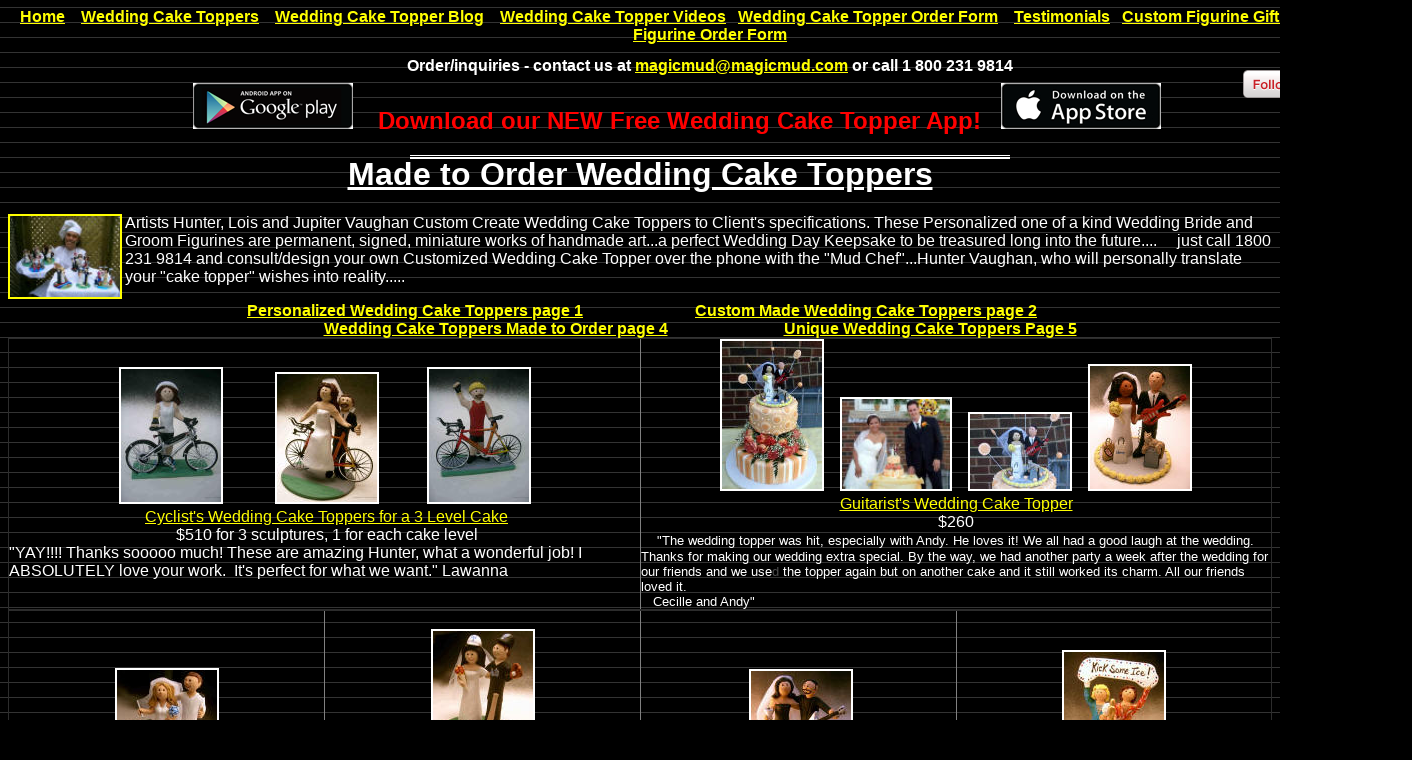

--- FILE ---
content_type: text/html
request_url: https://magicmud.com/customized%20wedding%20cake%20toppers.htm
body_size: 5333
content:
<html>

<head>
<meta http-equiv="Content-Language" content="en-us">
<meta name="GENERATOR" content="Microsoft FrontPage 5.0">
<meta name="ProgId" content="FrontPage.Editor.Document">
<meta http-equiv="Content-Type" content="text/html; charset=windows-1252">
<title>Customized Wedding Cake Toppers</title>
<meta name="description" content="Custom Wedding Cake Toppers,Wedding Cake Topper figurines,personalized wedding cake toppers,custom Wedding Cake Tops,Wedding figurines, personalized wedding cake topper,custom wedding figurines ">
<meta name="keywords" content="wedding cake toppers, cake toppers, toppers,unique wedding cake toppers tops,wedding cake toppers tops,unique wedding cake toppers tops,handmade cake tops,handmade cake toppers,grooms cake topper,grooms cake tops,cake,groom,wedding,keepsake,wedding topper,tops,custom figurines,custom cake toppers,custom cake tops,">
<meta name="Microsoft Theme" content="copy-of-refined 011, default">
<meta name="Microsoft Border" content="tb, default">
</head>

<body background="_themes/copy-of-refined/refbgd2.gif" bgcolor="#000000" text="#FFFFFF" link="#FFFF00" vlink="#FFCC00" alink="#FF0000"><!--msnavigation--><table border="0" cellpadding="0" cellspacing="0" width="100%"><tr><td><!--mstheme--><font face="Arial">

<div align="center" style="width: 1404; height: 148">
  <p style="margin-top: 0; margin-bottom: 0"><b>
  &nbsp;<font size="2"> </font> <a href="index.html">
  Home</a><font color="#0000FF">&nbsp;&nbsp; &nbsp;</font><a href="Wedding%20photos.htm">Wedding 
  Cake Toppers</a><font color="#0000FF"> &nbsp; &nbsp;</font><a href="http://blog.magicmud.com/">Wedding Cake Topper Blog</a><font color="#0000FF">&nbsp;&nbsp;&nbsp;
  </font>
  <a href="http://blog.magicmud.com/2013/02/videos-of-wedding-cake-toppers-index.html">
  <font color="#FFFF00">Wedding Cake Topper Videos</font></a><font color="#0000FF">&nbsp;&nbsp;
  </font> </b>
  <a href="Order%20Form.htm"><b><font color="#FFFF00">W</font></b></a><b><a href="Order%20Form.htm"><font color="#FFFF00">edding 
  Cake Topper Order Form</font></a><font color="#0000FF">&nbsp;&nbsp;&nbsp;
  </font> 
<a href="customer_testimonials.htm">Testimonials</a>&nbsp;&nbsp; <a href="Figurine%20gift%20gallery%20section.htm">
  Custom Figurine Gift Gallery</a>&nbsp;&nbsp;
  <a href="Custom_figurine_order_form.htm">Custom Figurine Order Form</a></b></p>

<p style="margin-top: 0; margin-bottom: 0" align="center">
&nbsp;</p>

<p style="margin-top: -5; margin-bottom: -5">
<b>Order/inquiries - contact us at <a href="mailto:magicmud@magicmud.com">
<font color="#FFFF00">magicmud@magicmud.com</font></a> 
or call
1 800 231 9814</b></p>

  <p style="margin-top: -5; margin-bottom: -5">

<a href="http://pinterest.com/weddingcaketops/">
<img src="http://passets-ec.pinterest.com/images/about/buttons/follow-me-on-pinterest-button.png" width="169" height="28" alt="Follow Me on Pinterest" align="right" /></a></p>
  <p style="margin-top: -5; margin-bottom: -5">&nbsp;</p>

  <p style="margin-top: 0; margin-bottom: 0"><b><font size="4" color="#FF0000">&nbsp;&nbsp;&nbsp;&nbsp;&nbsp;&nbsp;&nbsp;&nbsp;&nbsp;&nbsp;&nbsp;&nbsp;&nbsp;&nbsp;&nbsp;&nbsp;&nbsp;&nbsp;&nbsp;&nbsp;&nbsp;<a href="https://play.google.com/store/apps/details?id=com.tiny.m79068c3e053445d99ce6c04820421598"><img border="0" src="_borders/badge-android.jpeg" width="160" height="46"></a>&nbsp;&nbsp;&nbsp;&nbsp;&nbsp;</font><font size="5" color="#FF0000">Download 
  our NEW Free Wedding Cake Topper App!</font><font size="4" color="#FF0000"><i>&nbsp;&nbsp;&nbsp;</i>
  <a href="https://itunes.apple.com/us/app/wedding-cake-toppers/id1076531677?ls=1&mt=8">
  <img border="0" src="_borders/badge-iphone.jpg" width="160" height="46"></a></font></b><!--msthemeseparator--><p align="center"><img src="_themes/copy-of-refined/arefrule.gif" width="600" height="10"></p>

  <p>&nbsp;</div>

<!--mstheme--></font></td></tr><!--msnavigation--></table><!--msnavigation--><table dir="ltr" border="0" cellpadding="0" cellspacing="0" width="100%"><tr><!--msnavigation--><td valign="top"><!--mstheme--><font face="Arial">

<h1 align="center">
<font face="Arial" size="6"> <u> <b>Made to Order Wedding Cake Toppers</b></u></font></h1>

<p> <a href="Custom%20Made%20Wedding%20Cake%20Tops.htm">
<img border="2" src="CIMG7655_small.JPG" xthumbnail-orig-image="CIMG7655.JPG" width="110" height="81" align="left"></a>Artists 
Hunter, Lois and Jupiter Vaughan Custom Create Wedding Cake Toppers<b> </b>to 
Client's specifications. These Personalized one of a kind Wedding Bride and 
Groom Figurines<b> </b>are permanent, signed, miniature works of handmade art...a 
perfect Wedding Day Keepsake to be treasured long into the future....&nbsp;&nbsp;&nbsp;&nbsp; 
just call 1800 231 9814 and consult/design your own<b> </b>Customized Wedding Cake 
Topper<b> </b>over the phone with the &quot;Mud Chef&quot;...Hunter Vaughan, who will 
personally translate your &quot;cake topper&quot; wishes into reality.....</p>

<p style="margin-top: 0; margin-bottom: 0" align="center">&nbsp;<b><a href="Wedding%20photos.htm">Personalized 
Wedding Cake Toppers page 1</a>&nbsp;&nbsp;&nbsp;&nbsp;&nbsp;&nbsp;&nbsp;&nbsp;&nbsp;&nbsp;&nbsp;&nbsp;&nbsp;&nbsp;&nbsp;&nbsp;&nbsp;&nbsp;&nbsp;&nbsp;&nbsp;&nbsp;&nbsp;&nbsp;&nbsp;&nbsp;&nbsp; <a href="wedding%20cake%20toppers%202.htm"> Custom Made Wedding Cake 
Toppers page 2</a></b></p>
<p style="margin-top: 0; margin-bottom: 0" align="center"><b>&nbsp;&nbsp;&nbsp;&nbsp;&nbsp;&nbsp;&nbsp;&nbsp;&nbsp;&nbsp;&nbsp;&nbsp;&nbsp;&nbsp;&nbsp;&nbsp;&nbsp;&nbsp;&nbsp;&nbsp;&nbsp;&nbsp;&nbsp;&nbsp;&nbsp;&nbsp;&nbsp;&nbsp;&nbsp;
<a href="personalized%20wedding%20cake%20toppers.htm">Wedding Cake Toppers Made 
to Order page 4</a>&nbsp;&nbsp;&nbsp;&nbsp;&nbsp;&nbsp;&nbsp;&nbsp;&nbsp;&nbsp;&nbsp;&nbsp;&nbsp;&nbsp;&nbsp;&nbsp;&nbsp;&nbsp;&nbsp;&nbsp;&nbsp;&nbsp;&nbsp;&nbsp;&nbsp;&nbsp;&nbsp;&nbsp;
<a href="unique%20wedding%20cake%20toppers.htm">Unique Wedding Cake Toppers Page 
5</a></b></p>
<!--mstheme--></font><table border="1" cellpadding="0" cellspacing="0" style="border-collapse: collapse" width="100%" height="230" bordercolordark="#666666" bordercolorlight="#CCCCCC">
  <tr>
    <td width="50%" height="230"><!--mstheme--><font face="Arial">
    <p align="center" style="margin-top: 0; margin-bottom: 0">
    <img border="2" src="CIMG7727_small.JPG" xthumbnail-orig-image="CIMG7727.JPG" width="100" height="133">&nbsp;&nbsp;&nbsp;&nbsp;&nbsp;&nbsp;&nbsp;&nbsp;&nbsp;&nbsp;&nbsp;&nbsp;
    <img border="2" src="CIMG7597_small.jpg" xthumbnail-orig-image="CIMG7597.jpg" width="100" height="128">&nbsp;&nbsp;&nbsp;&nbsp;&nbsp;&nbsp;&nbsp;&nbsp;&nbsp;&nbsp;&nbsp;
    <img border="2" src="CIMG7729_small.JPG" xthumbnail-orig-image="CIMG7729.JPG" width="100" height="133"></p>
    <p style="margin-top: 0; margin-bottom: 0" align="center">&nbsp;<a href="Cyclist's%20Wedding%20Cake%20Toppers%20for%20a%203%20Level%20Cake.htm">Cyclist's Wedding Cake Toppers for a 3 Level Cake</a><p style="margin-top: 0; margin-bottom: 0" align="center">&nbsp;$510 for 3 sculptures, 1 for each cake level<p style="margin-top: 0; margin-bottom: 0">
    &quot;YAY!!!! Thanks sooooo much!&nbsp;These are amazing Hunter, what a wonderful job! 
    I ABSOLUTELY love your work.&nbsp; It's perfect for what we want.&quot;&nbsp;Lawanna<!--mstheme--></font></td>
    <td width="50%" height="230"><!--mstheme--><font face="Arial">
    <p align="center" style="margin-top: 0; margin-bottom: 0">
    <img border="2" src="custom15.jpg" xthumbnail-orig-image="custom16.jpg" width="100" height="148">&nbsp;&nbsp;&nbsp;
    <img border="2" src="69ecre2_small.jpg" xthumbnail-orig-image="69ecre2.jpg" width="108" height="90">&nbsp;&nbsp;&nbsp;
    <img border="2" src="cea6re2_small.jpg" xthumbnail-orig-image="cea6re2.jpg" width="100" height="75">&nbsp;&nbsp;&nbsp;
    <img border="2" src="CIMG6645_small.jpg" xthumbnail-orig-image="CIMG6645.jpg" width="100" height="123"></p>
    <p style="margin-top: 0; margin-bottom: 0" align="center">
    <a href="Guitarist's%20Wedding%20Cake%20Topper.htm">Guitarist's Wedding Cake Topper</a><p style="margin-top: 0; margin-bottom: 0" align="center">$260<p style="margin-top: 0; margin-bottom: 0">&nbsp; <b>&nbsp;</b>
    <font face="arial" size="-1">&quot;The wedding topper was hit, especially with 
    Andy. He loves it! We all had a good laugh at the wedding. Thanks for</font><font face="arial" color="#4b4b4b" size="-1"> </font>
    <font face="arial" size="-1">making our wedding extra special. By the way, 
    we had another party a week after the wedding for our friends and we use</font><font face="arial" color="#4b4b4b" size="-1">d </font>
    <font face="arial" size="-1">the topper again but on another cake and it 
    still worked its charm. All our friends loved it.</font><p style="margin-top: 0; margin-bottom: 0">
    <font face="arial" size="-1" color="#4B4B4B">&nbsp; </font>
    <font face="arial" size="-1">&nbsp;Cecille and Andy&quot;</font><!--mstheme--></font></td>
  </tr>
</table><!--mstheme--><font face="Arial">
<!--mstheme--></font><table border="1" cellpadding="0" cellspacing="0" style="border-collapse: collapse" width="100%" height="205" bordercolordark="#666666" bordercolorlight="#CCCCCC">
  <tr>
    <td width="25%" height="205"><!--mstheme--><font face="Arial">
    <p style="margin-top: 0; margin-bottom: 0" align="center">
    <img border="2" src="CIMG6529_small.jpg" xthumbnail-orig-image="CIMG6529.jpg" width="100" height="125"></p>
    <p style="margin-top: 0; margin-bottom: 0" align="center">
    <a href="Helicopter%20Pilot%20Wedding%20Cake%20Topper.htm">
    Helicopter Pilot&nbsp; Wedding Cake Topper</a><p style="margin-top: 0; margin-bottom: 0" align="center">$260<!--mstheme--></font></td>
    <td width="25%" height="205"><!--mstheme--><font face="Arial">
    <p style="margin-top: 0; margin-bottom: 0">&nbsp;&nbsp;&nbsp;&nbsp;&nbsp;&nbsp;&nbsp; </p>
    <p style="margin-top: 0; margin-bottom: 0" align="center">
    <img border="2" src="CIMG7550_small.jpg" xthumbnail-orig-image="CIMG7550.jpg" width="100" height="129"></p>
    <p style="margin-top: 0; margin-bottom: 0" align="center">
    <a href="Wedding%20Cake%20Topper%20for%20New%20York%20Mets%20Fans.htm">
    Wedding Cake Topper for 
    New York Mets Fans</a><p style="margin-top: 0; margin-bottom: 0" align="center">
    $230<p style="margin-top: 0; margin-bottom: 0">
    <i>
    <font size="2">Hi Hunter!&nbsp;Just now opened our cake topper &nbsp; The intricate 
    details are amazing..... we love it!! ! Truly amazing and beautiful!!&nbsp;&nbsp; 
    Thank you for packing it so securely!&nbsp; &nbsp;Thank you again........you've been a 
    pleasure to work with!&quot; Danielle</font></i><!--mstheme--></font></td>
    <td width="25%" height="205"><!--mstheme--><font face="Arial">
    <p style="margin-top: 0; margin-bottom: 0" align="center">&nbsp;<img border="2" src="bass%20players%20wedding%20cake%20topper_small.jpg" xthumbnail-orig-image="bass players wedding cake topper.jpg" width="100" height="119"></p>
    <p align="center" style="margin-top: 0; margin-bottom: 0">&nbsp;<a href="Bass%20Players%20Wedding%20Cake%20Topper.htm">Bass 
    Players Wedding Cake Topper</a></p>
    <p align="center" style="margin-top: 0; margin-bottom: 0">$245<!--mstheme--></font></td>
    <td width="25%" height="205"><!--mstheme--><font face="Arial">
    <p style="margin-top: 0; margin-bottom: 0" align="center">
    <img border="2" src="Blades%20of%20Glory%20Topper_small.jpg" xthumbnail-orig-image="Blades of Glory Topper.jpg" width="100" height="161"></p>
    <p style="margin-top: 0; margin-bottom: 0" align="center">
    <a href="Blades%20of%20Glory%20Topper.htm">Blades of Glory Topper</a></p>
    <p style="margin-top: 0; margin-bottom: 0" align="center">$245<!--mstheme--></font></td>
  </tr>
</table><!--mstheme--><font face="Arial">
<!--mstheme--></font><table border="1" cellpadding="0" cellspacing="0" style="border-collapse: collapse" width="100%" height="194" bordercolordark="#666666" bordercolorlight="#CCCCCC">
  <tr>
    <td width="25%" height="194"><!--mstheme--><font face="Arial">
    <p style="margin-top: 0; margin-bottom: 0" align="center">
    <img border="2" src="Rock%20Star's%20Wedding%20Cake%20Topper_small.jpg" xthumbnail-orig-image="Rock Star's Wedding Cake Topper.jpg" width="100" height="138"></p>
    <p style="margin-top: 0; margin-bottom: 0" align="center">
    <a href="rock%20stars%20wedding%20cake%20topper.htm">Rock Stars Wedding Cake 
    Topper</a></p>
    <p style="margin-top: 0; margin-bottom: 0" align="center">$245<!--mstheme--></font></td>
    <td width="25%" height="194"><!--mstheme--><font face="Arial">
    <p style="margin-top: 0; margin-bottom: 0" align="center">
    <img border="2" src="Hairdresser's%20Wedding%20Cake%20Topper_small.jpg" xthumbnail-orig-image="Hairdresser's Wedding Cake Topper.jpg" width="100" height="122"></p>
    <p align="center" style="margin-top: 0; margin-bottom: 0">
    <a href="Hairdresser's%20Wedding%20Cake%20Topper.htm">Hairdresser's Wedding 
    Cake Topper</a><p align="center" style="margin-top: 0; margin-bottom: 0">
    &nbsp;$230<!--mstheme--></font></td>
    <td width="25%" height="194"><!--mstheme--><font face="Arial">
    <p style="margin-top: 0; margin-bottom: 0" align="center">
    <img border="2" src="Vuitton%20Wedding%20Cake%20Topper_small.jpg" xthumbnail-orig-image="Vuitton Wedding Cake Topper.jpg" width="100" height="126"></p>
    <p style="margin-top: 0; margin-bottom: 0" align="center">
    <a href="Vuitton%20Wedding%20Cake%20Topper.htm">Vuitton Wedding Cake Topper</a><p style="margin-top: 0; margin-bottom: 0" align="center">$230<!--mstheme--></font></td>
    <td width="25%" height="194"><!--mstheme--><font face="Arial">
    <p style="margin-top: 0; margin-bottom: 0" align="center">
    <img border="2" src="Accountant's%20Wedding%20Cake%20Topper_small.JPG" xthumbnail-orig-image="Accountant's Wedding Cake Topper.JPG" width="100" height="134"></p>
    <p style="margin-top: 0; margin-bottom: 0" align="center">
    <a href="Accountant's%20Wedding%20Cake%20Topper.htm">Accountant's Wedding 
    Cake Topper</a></p>
    <p style="margin-top: 0; margin-bottom: 0" align="center">$235<!--mstheme--></font></td>
  </tr>
</table><!--mstheme--><font face="Arial">
<!--mstheme--></font><table border="1" cellpadding="0" cellspacing="0" style="border-collapse: collapse" width="100%" height="206" bordercolordark="#666666" bordercolorlight="#CCCCCC">
  <tr>
    <td width="25%" height="206" style="border-top-color: #FFCC66; border-top-width: 1; border-bottom-color: #CC9966; border-bottom-width: 1"><!--mstheme--><font face="Arial">
    <p style="margin-top: 0; margin-bottom: 0" align="center">
    <img border="2" src="beach%20caketopper_small.jpg" xthumbnail-orig-image="beach caketopper.jpg" width="100" height="147"></p>
    <p style="margin-top: 0; margin-bottom: 0" align="center">&nbsp;<a href="Beach%20Wedding%20Cake%20Topper.htm">Beach 
    Wedding Cake Topper</a></p>
    <p style="margin-top: 0; margin-bottom: 0" align="center">$230<!--mstheme--></font></td>
    <td width="25%" height="206" style="border-top-color: #FFCC66; border-top-width: 1; border-bottom-color: #CC9966; border-bottom-width: 1"><!--mstheme--><font face="Arial">
    <p style="margin-top: 0; margin-bottom: 0" align="center">
    <img border="2" src="Musician's%20Wedding%20Cake%20Topper_small.jpg" xthumbnail-orig-image="Musician's Wedding Cake Topper.jpg" width="100" height="125"></p>
    <p style="margin-top: 0; margin-bottom: 0" align="center">&nbsp;<a href="Musician's%20Wedding%20Cake%20Topper.htm">Musician's 
    Wedding Cake Topper</a><p style="margin-top: 0; margin-bottom: 0" align="center">&nbsp;$245<!--mstheme--></font></td>
    <td width="25%" height="206" style="border-top-color: #FFCC66; border-top-width: 1; border-bottom-color: #CC9966; border-bottom-width: 1"><!--mstheme--><font face="Arial">
    <p style="margin-top: 0; margin-bottom: 0" align="center">&nbsp;<img border="2" src="Harley%20Davidson%20Wedding%20Cake%20Topper_small.jpg" xthumbnail-orig-image="Harley Davidson Wedding Cake Topper.jpg" width="118" height="131"></p>
    <p style="margin-top: 0; margin-bottom: 0" align="center">&nbsp;<a href="Harley%20Davidson%20Wedding%20Cake%20Topper.htm">Harley 
    Davidson Wedding Cake Topper</a></p>
    <p style="margin-top: 0; margin-bottom: 0" align="center">$260<!--mstheme--></font></td>
    <td width="25%" height="206" style="border-style: solid; border-width: 1"><!--mstheme--><font face="Arial">
    <p style="margin-top: 0; margin-bottom: 0" align="center">
    <img border="2" src="Whitewater%20Rafter's%20Wedding%20Cake%20Topper_small.jpg" xthumbnail-orig-image="Whitewater Rafter's Wedding Cake Topper.jpg" width="100" height="132"></p>
    <p style="margin-top: 0; margin-bottom: 0" align="center">
    <a href="Whitewater%20Rafter's%20Wedding%20Cake%20Topper.htm">Whitewater 
    Rafter's Wedding Cake Topper</a></p>
    <p style="margin-top: 0; margin-bottom: 0" align="center">&nbsp;$310<!--mstheme--></font></td>
  </tr>
</table><!--mstheme--><font face="Arial">
<!--mstheme--></font><table border="1" cellpadding="0" cellspacing="0" style="border-collapse: collapse" width="100%" height="178" bordercolordark="#666666" bordercolorlight="#CCCCCC">
  <tr>
    <td width="25%" height="178"><!--mstheme--><font face="Arial">&nbsp;&nbsp;&nbsp;&nbsp;&nbsp;&nbsp;&nbsp;&nbsp;&nbsp;&nbsp;&nbsp;
    <p style="margin-top: 0; margin-bottom: 0" align="center">
    <img border="2" src="Tipsy%20Topsy%20Wedding%20Cake%20Topper_small.jpg" xthumbnail-orig-image="Tipsy Topsy Wedding Cake Topper.jpg" width="105" height="105"></p>
    <p align="center" style="margin-top: 0; margin-bottom: 0">
    <a href="Tipsy%20Topsy%20Wedding%20Cake%20Topper.htm">Tipsy Topsy Wedding 
    Cake Topper</a></p>
    <p align="center" style="margin-top: 0; margin-bottom: 0">$230<!--mstheme--></font></td>
    <td width="25%" height="178"><!--mstheme--><font face="Arial">
    <p align="center" style="margin-top: 0; margin-bottom: 0">
    <img border="2" src="CIMG7055_small.jpg" xthumbnail-orig-image="CIMG7055.jpg" width="100" height="127"></p>
    <p style="margin-top: 0; margin-bottom: 0" align="center">
    <a href="ATV%20Riders%20Wedding%20Cake%20Topper.htm">ATV Riders Wedding Cake 
    Topper</a><p style="margin-top: 0; margin-bottom: 0" align="center">
    &nbsp;$325<!--mstheme--></font></td>
    <td width="25%" height="178"><!--mstheme--><font face="Arial">
    <p style="margin-top: 0; margin-bottom: 0" align="center">
    <img border="2" src="CIMG6441_small.JPG" xthumbnail-orig-image="CIMG6441.JPG" width="100" height="133"></p>
    <p style="margin-top: 0; margin-bottom: 0" align="center"><a href="Hawaiian%20Surfers%20Wedding%20Cake%20Topper.htm">Hawaiian 
    Surfers Wedding Cake 
    Topper</a><p style="margin-top: 0; margin-bottom: 0" align="center">$260<!--mstheme--></font></td>
    <td width="25%" height="178"><!--mstheme--><font face="Arial">
    <p style="margin-top: 0; margin-bottom: 0" align="center">&nbsp;<img border="2" src="CIMG7554_small.jpg" xthumbnail-orig-image="CIMG7554.jpg" width="100" height="130"></p>
    <p style="margin-top: 0; margin-bottom: 0" align="center">&nbsp;<a href="Bride%20and%20Groom%20with%20their%20Pets%20Wedding%20Cake%20Topper.htm">Bride 
    and Groom with their Pets
    Wedding Cake Topper</a><p style="margin-top: 0; margin-bottom: 0" align="center">$235<!--mstheme--></font></td>
  </tr>
</table><!--mstheme--><font face="Arial">
<!--mstheme--></font><table border="1" cellpadding="0" cellspacing="0" style="border-collapse: collapse" width="100%" height="170" bordercolordark="#666666" bordercolorlight="#CCCCCC">
  <tr>
    <td width="25%" height="170"><!--mstheme--><font face="Arial">
    <p style="margin-top: 0; margin-bottom: 0" align="center">
    <img border="2" src="CIMG7528_small.jpg" xthumbnail-orig-image="CIMG7528.jpg" width="100" height="123"></p>
    <p style="margin-top: 0; margin-bottom: 0" align="center">
    <a href="Disc%20Jockey's%20Wedding%20Cake%20Topper.htm">Disc Jockey's Wedding Cake Topper</a><p style="margin-top: 0; margin-bottom: 0" align="center">$260<!--mstheme--></font></td>
    <td width="25%" height="170"><!--mstheme--><font face="Arial">&nbsp;&nbsp;&nbsp;&nbsp;&nbsp;&nbsp;&nbsp;&nbsp;&nbsp;&nbsp;&nbsp;&nbsp;&nbsp;&nbsp;&nbsp;
    <p style="margin-top: 0; margin-bottom: 0" align="center">
    <img border="2" src="Bear%20Themed%20Wedding%20Cake%20Topper_small1.jpg" xthumbnail-orig-image="Bear Themed Wedding Cake Topper.jpg" width="100" height="151"></p>
    <p style="margin-top: 0; margin-bottom: 0" align="center">
    <a href="Bear%20Themed%20Wedding%20Cake%20Topper.htm">Bear Themed Wedding 
    Cake Topper</a><p style="margin-top: 0; margin-bottom: 0" align="center">
    $260<!--mstheme--></font></td>
    <td width="25%" height="170"><!--mstheme--><font face="Arial">
    <p style="margin-top: 0; margin-bottom: 0" align="center">
    <img border="2" src="CIMG6689_small.jpg" xthumbnail-orig-image="CIMG6689.jpg" width="100" height="155"></p>
    <p style="margin-top: 0; margin-bottom: 0" align="center">&nbsp;<a href="Gay%20Wedding%20Cake%20Topper.htm">Gay Wedding Cake Topper</a></p>
    <p style="margin-top: 0; margin-bottom: 0" align="center">&nbsp;$230<!--mstheme--></font></td>
    <td width="25%" height="170"><!--mstheme--><font face="Arial">
    <p align="center" style="margin-top: 0; margin-bottom: 0">
    <img border="2" src="CIMG6599_small.jpg" xthumbnail-orig-image="CIMG6599.jpg" width="100" height="146"></p>
    <p style="margin-top: 0; margin-bottom: 0" align="center">&nbsp;<a href="Same%20Sex%20Wedding%20Cake%20Topper.htm">Same Sex Wedding Cake Topper</a></p>
    <p style="margin-top: 0; margin-bottom: 0" align="center">&nbsp;$230<!--mstheme--></font></td>
  </tr>
</table><!--mstheme--><font face="Arial">
<!--mstheme--></font><table border="1" cellpadding="0" cellspacing="0" style="border-collapse: collapse" width="100%" height="213" bordercolordark="#666666" bordercolorlight="#CCCCCC">
  <tr>
    <td width="25%" height="213"><!--mstheme--><font face="Arial">
    <p style="margin-top: 0; margin-bottom: 0" align="center">
    <img border="2" src="Hockey%20Fan's%20Wedding%20Cake%20Topper_small.JPG" xthumbnail-orig-image="Hockey Fan's Wedding Cake Topper.JPG" width="100" height="133"></p>
    <p style="margin-top: 0; margin-bottom: 0" align="center">
    <a href="Hockey%20Fan's%20Wedding%20Cake%20Topper.htm">Hockey Fan's Wedding 
    Cake Topper</a><p style="margin-top: 0; margin-bottom: 0" align="center">
    $235 <!--mstheme--></font></td>
    <td width="25%" height="213"><!--mstheme--><font face="Arial">
    <p style="margin-top: 0; margin-bottom: 0" align="center">
    <img border="2" src="CIMG2836_small.jpg" xthumbnail-orig-image="CIMG2836.jpg" width="100" height="130"></p>
    <p style="margin-top: 0; margin-bottom: 0" align="center">
    <a href="Animal%20Wedding%20Cake%20Topper.htm">Animal Wedding Cake Topper</a></p>
    <p style="margin-top: 0; margin-bottom: 0" align="center">
    $245</p>
    <!--mstheme--></font></td>
    <td width="25%" height="213"><!--mstheme--><font face="Arial">
    <p style="margin-top: 0; margin-bottom: 0" align="center"><font face="Arial">
    <img border="2" src="Weddin102.jpg" xthumbnail-orig-image="Weddin103.jpg" alt="Personalized cake topper with car and dogs, a hairstyling to remember" width="100" height="75"></font></p>
    <p style="margin-top: 0; margin-bottom: 0" align="center">
    <a href="Wedding%20Cake%20Topper%20for%20a%20Hairdresser.htm">Wedding Cake 
    Topper for a Hairdresser</a></p>
    <p style="margin-top: 0; margin-bottom: 0" align="center"><font face="Arial">
    $310</font></p>
    <!--mstheme--></font></td>
    <td width="25%" height="213"><!--mstheme--><font face="Arial">
    <p style="margin-top: 0; margin-bottom: 0"><font face="Arial">&nbsp;</font></p>
    <p align="center" style="margin-top: 0; margin-bottom: 0">
    <img border="2" src="Yankee's%20Fan's%20Wedding%20Cake%20Topper_small.JPG" xthumbnail-orig-image="Yankee's Fan's Wedding Cake Topper.JPG" width="100" height="153"></p>
    <p style="margin-top: 0; margin-bottom: 0" align="center">
    <a href="Yankee's%20Fan's%20Wedding%20Cake%20Topper.htm">Yankee's Fan's 
    Wedding Cake Topper</a></p>
    <p style="margin-top: 0; margin-bottom: 0" align="center">$230<!--mstheme--></font></td>
  </tr>
</table><!--mstheme--><font face="Arial">
<!--mstheme--></font><table border="1" cellpadding="0" cellspacing="0" style="border-collapse: collapse" width="100%" height="203" bordercolordark="#666666" bordercolorlight="#CCCCCC">
  <tr>
    <td width="25%" height="203"><!--mstheme--><font face="Arial">
    <p style="margin-top: 0; margin-bottom: 0" align="center">
    <img border="2" src="Cowboy%20hat%20wedding%20cake%20topper_small.jpg" xthumbnail-orig-image="Cowboy hat wedding cake topper.jpg" width="100" height="136"></p>
    <p align="center" style="margin-top: 0; margin-bottom: 0">
    <a href="Cowboy%20Hat%20Wedding%20Cake%20Topper.htm">Cowboy Hat Wedding Cake 
    Topper</a></p>
    <p align="center" style="margin-top: 0; margin-bottom: 0">$230<!--mstheme--></font></td>
    <td width="25%" height="203"><!--mstheme--><font face="Arial">
    <p style="margin-top: 0; margin-bottom: 0" align="center">
    <img border="2" src="Football%20Groom's%20Cake%20Topper_small.JPG" xthumbnail-orig-image="Football Groom's Cake Topper.JPG" width="100" height="126"></p>
    <p style="margin-top: 0; margin-bottom: 0" align="center">
    <a href="Football%20Groom's%20Cake%20Topper.htm">Football Groom's Cake 
    Topper</a></p>
    <p style="margin-top: 0; margin-bottom: 0" align="center">$230<!--mstheme--></font></td>
    <td width="25%" height="203"><!--mstheme--><font face="Arial">
    <p style="margin-top: 0; margin-bottom: 0" align="center">
    <img border="2" src="CIMG6734_small.JPG" xthumbnail-orig-image="CIMG6734.JPG" width="100" height="133"></p>
    <p style="margin-top: 0; margin-bottom: 0" align="center">
    <a href="Play%20Ball%20Wedding%20Cake%20Topper.htm">Play Ball Wedding Cake 
    Topper</a><p style="margin-top: 0; margin-bottom: 0" align="center">$230<!--mstheme--></font></td>
    <td width="25%" height="203"><!--mstheme--><font face="Arial">
    <p style="margin-top: 0; margin-bottom: 0" align="center">
    <img border="2" src="CIMG6826_small.JPG" xthumbnail-orig-image="CIMG6826.JPG" width="100" height="133"></p>
    <p style="margin-top: 0; margin-bottom: 0" align="center">
    <a href="Golfing%20Groom%20Wedding%20Cake%20Topper.htm">Golfing Groom Wedding Cake Topper</a></p>
    <p style="margin-top: 0; margin-bottom: 0" align="center">$235<!--mstheme--></font></td>
  </tr>
</table><!--mstheme--><font face="Arial">
<!--mstheme--></font><table border="1" cellpadding="0" cellspacing="0" style="border-collapse: collapse" width="100%" height="200" bordercolordark="#666666" bordercolorlight="#CCCCCC">
  <tr>
    <td width="25%" height="200"><!--mstheme--><font face="Arial">
    <p style="margin-top: 0; margin-bottom: 0" align="center">
    <img border="2" src="CIMG7250_small.JPG" xthumbnail-orig-image="CIMG7250.JPG" width="100" height="133"></p>
    <p style="margin-top: 0; margin-bottom: 0" align="center"> 
    <a href="Cottage%20Dock%20Wedding%20Cake%20Topper.htm">Cottage Dock Wedding Cake Topper</a></p>
    <p style="margin-top: 0; margin-bottom: 0" align="center">&nbsp;$285</p>
    <!--mstheme--></font></td>
    <td width="25%" height="200"><!--mstheme--><font face="Arial">
    <p style="margin-top: 0; margin-bottom: 0" align="center">
    <img border="2" src="CIMG7288_small.jpg" xthumbnail-orig-image="CIMG7288.jpg" width="100" height="130"></p>
    <p style="margin-top: 0; margin-bottom: 0" align="center">
    <a href="Oceanside%20Wedding%20Cake%20Topper.htm">Oceanside Wedding Cake Topper</a></p>
    <p style="margin-top: 0; margin-bottom: 0" align="center">$230</p>
    <!--mstheme--></font></td>
    <td width="25%" height="200"><!--mstheme--><font face="Arial">
    <p style="margin-top: 0; margin-bottom: 0" align="center">
    <img border="2" src="Football%20Wedding%20Cake%20Topper_small.JPG" xthumbnail-orig-image="Football Wedding Cake Topper.JPG" width="100" height="133"></p>
    <p style="margin-top: 0; margin-bottom: 0" align="center">
    <a href="Football%20Wedding%20Cake%20Topper.htm">Football Wedding Cake 
    Topper</a><p style="margin-top: 0; margin-bottom: 0" align="center">$235<!--mstheme--></font></td>
    <td width="25%" height="200"><!--mstheme--><font face="Arial">
    <p style="margin-top: 0; margin-bottom: 0" align="center">
    <img border="2" src="CIMG7470_small.jpg" xthumbnail-orig-image="CIMG7470.jpg" width="100" height="144"></p>
    <p style="margin-top: 0; margin-bottom: 0" align="center"> 
    <a href="NHL%20Themed%20Wedding%20Cake%20Topper.htm">NHL Themed Wedding Cake Topper</a></p>
    <p style="margin-top: 0; margin-bottom: 0" align="center">$230</p>
    <!--mstheme--></font></td>
  </tr>
</table><!--mstheme--><font face="Arial">
<!--mstheme--></font><table border="1" cellpadding="0" cellspacing="0" style="border-collapse: collapse" width="100%" height="205" bordercolordark="#666666" bordercolorlight="#CCCCCC">
  <tr>
    <td width="25%" height="205"><!--mstheme--><font face="Arial">
    <p style="margin-top: 0; margin-bottom: 0" align="center">
    <img border="2" src="CIMG7475_small.jpg" xthumbnail-orig-image="CIMG7475.jpg" width="100" height="143"></p>
    <p style="margin-top: 0; margin-bottom: 0" align="center">&nbsp;<a href="Wedding%20Cake%20Topper%20for%20Photographer%20and%20Journalist.htm">Wedding Cake Topper for 
    Photographer and Journalist</a><p style="margin-top: 0; margin-bottom: 0" align="center">$230<!--mstheme--></font></td>
    <td width="25%" height="205"><!--mstheme--><font face="Arial">
    <p style="margin-top: 0; margin-bottom: 0" align="center">
    <img border="2" src="CIMG6460_small.jpg" xthumbnail-orig-image="CIMG6460.jpg" width="100" height="138"></p>
    <p style="margin-top: 0; margin-bottom: 0" align="center"><a href="Wedding%20Cake%20Topper%20for%20Nurse%20and%20her%20Groom.htm">Wedding 
    Cake Topper for Nurse and her Groom</a><p style="margin-top: 0; margin-bottom: 0" align="center">&nbsp;&nbsp;$225<!--mstheme--></font></td>
    <td width="25%" height="205"><!--mstheme--><font face="Arial">
    <p style="margin-top: 0; margin-bottom: 0" align="center">&nbsp;<img border="2" src="weddin226.jpg" xthumbnail-orig-image="weddin227.jpg" width="100" height="130"></p>
    <p style="margin-top: 0; margin-bottom: 0" align="center">
    <a href="Policeman's%20Wedding%20Cake%20Topper.htm">Policeman's Wedding Cake 
    Topper</a><p style="margin-top: 0; margin-bottom: 0" align="center">$230<!--mstheme--></font></td>
    <td width="25%" height="205"><!--mstheme--><font face="Arial">
    <p style="margin-top: 0; margin-bottom: 0" align="center">
    <img border="2" src="Baseball%20Team%20Wedding%20Cake%20Topper_small.jpg" xthumbnail-orig-image="Baseball Team Wedding Cake Topper.jpg" width="100" height="83"></p>
    <p style="margin-top: 0; margin-bottom: 0" align="center">&nbsp;<a href="Baseball%20Team%20Wedding%20Cake%20Topper.htm">Baseball Team 
    Wedding Cake Topper</a></p>
    <p style="margin-top: 0; margin-bottom: 0" align="center">&nbsp;$150<!--mstheme--></font></td>
  </tr>
</table><!--mstheme--><font face="Arial">
<!--mstheme--></font><table border="1" cellpadding="0" cellspacing="0" style="border-collapse: collapse" width="100%" height="184" bordercolordark="#666666" bordercolorlight="#CCCCCC">
  <tr>
    <td width="25%" height="184"><!--mstheme--><font face="Arial">
    <p style="margin-top: 0; margin-bottom: 0" align="center">
    <img border="2" src="CIMG0205_small.JPG" xthumbnail-orig-image="CIMG0205.JPG" width="100" height="133"></p>
    <p style="margin-top: 0; margin-bottom: 0" align="center">
    <a href="Scuba%20Divers%20Wedding%20Cake%20Topper.htm">Scuba Divers Wedding 
    Cake Topper</a><p style="margin-top: 0; margin-bottom: 0" align="center">
    $240<!--mstheme--></font></td>
    <td width="25%" height="184"><!--mstheme--><font face="Arial">
    <p style="margin-top: 0; margin-bottom: 0" align="center">
    <img border="2" src="CIMG7680_small.jpg" xthumbnail-orig-image="CIMG7680.jpg" width="100" height="99"></p>
    <p style="margin-top: 0; margin-bottom: 0" align="center">
    <a href="Wedding%20Cake%20Topper%20for%20a%20Second%20Marriage.htm">Wedding Cake Topper for a Second Marriage</a>&nbsp;<p style="margin-top: 0; margin-bottom: 0" align="center">$460<!--mstheme--></font></td>
    <td width="25%" height="184"><!--mstheme--><font face="Arial">
    <p style="margin-top: 0; margin-bottom: 0" align="center">
    <img border="2" src="CIMG7690_small.JPG" xthumbnail-orig-image="CIMG7690.JPG" width="100" height="133"></p>
    <p style="margin-top: 0; margin-bottom: 0" align="center">
    <a href="Wedding%20Cake%20Topper%20Custom%20Made%20for%20Golfers.htm">
    Wedding Cake Topper Custom Made for Golfers</a></p>
    <p style="margin-top: 0; margin-bottom: 0" align="center">$280</p>
    <!--mstheme--></font></td>
    <td width="25%" height="184"><!--mstheme--><font face="Arial">&nbsp;<!--mstheme--></font></td>
  </tr>
</table><!--mstheme--><font face="Arial">
<p style="margin-top: 0; margin-bottom: 0" align="center"><b><a href="Wedding%20photos.htm">Personalized 
Wedding Cake Toppers page 1</a>&nbsp;&nbsp;&nbsp;&nbsp;&nbsp;&nbsp;&nbsp;&nbsp;&nbsp;&nbsp;&nbsp;&nbsp;&nbsp;&nbsp;&nbsp;&nbsp;&nbsp;&nbsp;&nbsp;&nbsp;&nbsp;&nbsp;&nbsp;&nbsp;&nbsp;&nbsp;&nbsp;&nbsp; </b><a href="wedding%20cake%20toppers%202.htm"> <b>Custom Made Wedding Cake 
Toppers page 2</b></a></p>

<p style="margin-top: 0; margin-bottom: 0" align="center"><b>
<a href="personalized%20wedding%20cake%20toppers.htm">Wedding Cake Toppers Made 
to Order page 4</a>&nbsp;&nbsp;&nbsp;&nbsp;&nbsp;&nbsp;&nbsp;&nbsp;&nbsp;&nbsp;&nbsp;&nbsp;&nbsp;&nbsp;&nbsp;&nbsp;&nbsp;&nbsp;&nbsp;&nbsp;&nbsp;&nbsp;&nbsp;&nbsp;&nbsp;&nbsp;&nbsp;&nbsp;&nbsp;
<a href="unique%20wedding%20cake%20toppers.htm">Unique Wedding Cake Toppers Page 
5</a></b></p>

<p style="margin-top: 0; margin-bottom: 0"></p>

<!--mstheme--></font><!--msnavigation--></td></tr><!--msnavigation--></table><!--msnavigation--><table border="0" cellpadding="0" cellspacing="0" width="100%"><tr><td><!--mstheme--><font face="Arial">

<!--msthemeseparator--><p align="center"><img src="_themes/copy-of-refined/arefrule.gif" width="600" height="10"></p>

<p style="margin-top: 0; margin-bottom: 0" align="center"><b>&nbsp;&nbsp;&nbsp;&nbsp;
<font face="Arial">&nbsp;</font><a href="index.html">Home</a><font color="#0000FF">&nbsp;&nbsp;&nbsp;&nbsp;&nbsp; &nbsp;</font><a href="Wedding%20photos.htm">Wedding 
  Cake Toppers</a><font color="#0000FF">&nbsp;&nbsp;&nbsp;&nbsp;&nbsp;&nbsp; 
  &nbsp;</font><a href="http://blog.magicmud.com/">Custom Wedding Cake Topper Blog</a><font color="#0000FF">&nbsp;&nbsp;&nbsp;&nbsp;
</font>
<a href="http://blog.magicmud.com/2013/02/videos-of-wedding-cake-toppers-index.html">
Wedding Cake Topper Videos</a><font color="#0000FF">&nbsp;&nbsp;&nbsp;&nbsp;&nbsp;
</font> </b>
  <a href="Order%20Form.htm"><b>W</b></a><b><a href="Order%20Form.htm">edding 
  Cake Topper Order Form</a><font color="#0000FF">&nbsp;&nbsp;&nbsp;&nbsp;&nbsp;&nbsp;
</font> 
<a href="customer_testimonials.htm">Testimonials</a><font color="#0000FF">&nbsp;&nbsp;&nbsp;&nbsp;&nbsp;&nbsp; </font><a href="Figurine%20gift%20gallery%20section.htm">
Custom-Made Figurine Gift Gallery</a>&nbsp;&nbsp;&nbsp;&nbsp;&nbsp;&nbsp;&nbsp;&nbsp;
  <a href="Custom_figurine_order_form.htm">Custom Figurine Order Form</a></b></p>

<p style="margin-top: 0; margin-bottom: 0" align="center">&nbsp;</p>

<p style="margin-top: 0; margin-bottom: 0" align="center">&nbsp;</p>

<p style="margin-top: 0; margin-bottom: 0" align="center"><b>email your inquiry/order....<a href="mailto:magicmud@magicmud.com">magicmud@magicmud.com</a><font color="#0000FF">
</font> </b></p>
<p style="margin-top: 0; margin-bottom: 0" align="center"><b>Toll free 1 800 
231-9814&nbsp; or&nbsp; 416-964-7229 or 416 993-2977</b></p>

<p align="center" style="margin-top: 0; margin-bottom: 0">All artwork 
© 2014 Magic Mud/Hunter Vaughan </p>

<p align="center" style="margin-top: 0; margin-bottom: 0">&nbsp;Reproductions 
of images and/or finished product is prohibited</p>

<p align="center" style="margin-top: 0; margin-bottom: 0"> 
©2013 Hunter 
Vaughan, All Rights Reserved. No images on this site may be used, in any form, 
without the consent of the artist.</p>

<p align="center" style="margin-top: 0; margin-bottom: 0"> 
&nbsp;</p>

<!--mstheme--></font></td></tr><!--msnavigation--></table></body>

</html>